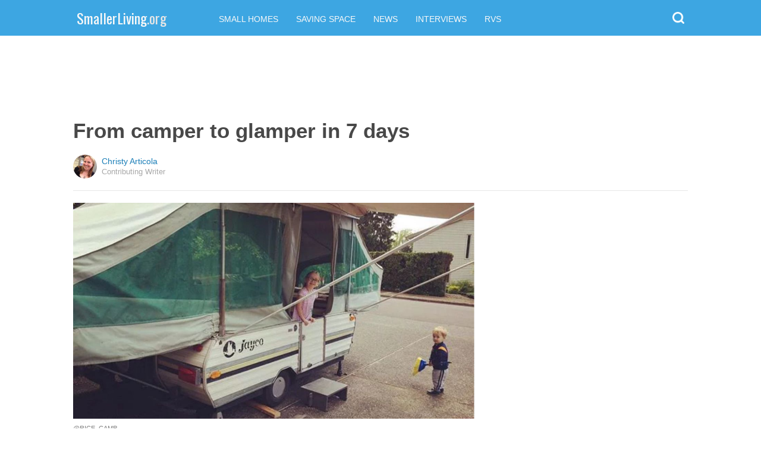

--- FILE ---
content_type: text/html; charset=utf-8
request_url: https://smallerliving.org/2019/01/19/from-camper-to-glamper-in-7-days/?src=sidexpromo&et=mxp&eid=50593&pid=69830
body_size: 9809
content:
  <html>
<head>
  <title>From camper to glamper in 7 days</title>
  <meta name="viewport" content="user-scalable=no, width=device-width, initial-scale=1" />
  <meta name="apple-mobile-web-app-status-bar-style" content="default" />
  <meta name="apple-mobile-web-app-capable" content="yes" />
  <meta http-equiv="Content-type" content="text/html" charset="UTF-8" />
  <script src='/js/utils.js'></script>
  <script src='/js/json.js'></script>
  <script src='/js/ajax_wrapper.js'></script>
  <script src='/js/sticky_dom_element.js'></script>

  <meta name='keywords' content="popup camper, tent camper, camper remodel, diy, camper renovation" />
	<meta name='description' content="This 1978 Jayco trailer went from drab to fab with just a few renovations, a small investment and a little elbow grease." />  <meta property="og:url" content="https://smallerliving.org/2019/01/19/from-camper-to-glamper-in-7-days/">
  <meta property="og:title" content="From camper to glamper in 7 days">
  <meta property="og:description" content="This 1978 Jayco trailer went from drab to fab with just a few renovations, a small investment and a little elbow grease.">
  <meta property="og:image" content="https://cdn1.smallerliving.org/static/2019/01/19/0df9135913564ebca981840c178d2e40/sks.jpg">
  <meta property="og:image:width" content="1200">
  <meta property="og:image:height" content="630">
  <meta property="og:site_name" content="SMALLERLIVING.ORG">
  <meta property="og:type" content="article">
  	<meta property="article:author" content="https://www.facebook.com/604516006398342" />
  <meta name="twitter:card" content="summary_large_image">
  <meta name="twitter:url" content="https://smallerliving.org/2019/01/19/from-camper-to-glamper-in-7-days/">
  <meta name="twitter:title" content="From camper to glamper in 7 days">
  <meta name="twitter:description" content="This 1978 Jayco trailer went from drab to fab with just a few renovations, a small investment and a little elbow grease.">
  <meta name="twitter:image:src" content="https://cdn1.smallerliving.org/static/2019/01/19/0df9135913564ebca981840c178d2e40/sks.jpg" />

  <meta name="aid" content="69830" />
  <script type='text/javascript'>
function DataPolicy() {
}
DataPolicy.REGION = 2;
DataPolicy.COOKIE_CONSENT = 3;
DataPolicy.CP_ID = "1768595670_696aa0d60f5ee";


DataPolicy.COOKIE_NAME = 'consent-allowed';
DataPolicy.COOKIE_MAX_AGE = 10*365*24*60*60;
DataPolicy.CONSENT_T = 'i';

DataPolicy.init = function() {
	if (DataPolicy.canPersonalizeAds()) {
		// initialize personalized ads, handled
	}
	if (DataPolicy.canPersonalizeContent()) {
		// initialize personalized content, handled
	}
	if (DataPolicy.cookiesDisabled()) {
		// halt analytics
		window['ga-disable-UA-47042995-1'] = true;
		// halt measurement pixels
		// -handled facebook at pixel load stage - fbq('consent', 'revoke');
		// pause personalized ads
		// -handled at adstack load with canPersonalizeAds call
		// halt personalized content
		// -handled at rtevents with canPersonalizeAds call
	}
}

DataPolicy.getConsent = function() {
	return DataPolicy.COOKIE_CONSENT;
}

DataPolicy.setConsent = function(consent_setting) {
	console.log("Data Policy: Consent set to "+consent_setting);
	// set preference via cookie
	DataPolicy.setConsentCookie(consent_setting);
	// record preference via ajax
	DataPolicy.COOKIE_CONSENT = consent_setting;
	// close dialog
	DataPolicy.closeDialog();
	// initialize cookie-enabled features based on setting
	DataPolicy.initFeatures();
}

DataPolicy.setConsentCookie = function(consent_setting) {
	// set cp_id, cp_consent_setting cookies
	
	var expireDate = new Date();
	expireDate.setFullYear(expireDate.getFullYear()+5);
	document.cookie = "cp_id="+DataPolicy.CP_ID+";expires="+expireDate+";domain=.smallerliving.org;path=/";
	document.cookie = "cp_consent="+consent_setting+";expires="+expireDate+";domain=.smallerliving.org;path=/";
	
  var ajax = new Ajax();
  ajax.responseType = Ajax.JSON;
  ajax.ondone = function(response) {
  	if (response) {
  	}
  };
  var p = {
  		cp_id: DataPolicy.CP_ID,
  		cp_consent: consent_setting,
  		cp_domain: "smallerliving.org",
  		cp_k: ""
  	};
  console.log('Data Policy:',p);
  ajax.post("/ajax/datapolicy.php",p);
}

DataPolicy.initFeatures = function() {
	if (DataPolicy.canPersonalizeContent()) {
		if (window.CPR && window.CPR.init) {
			window.CPR.init();
		}
		// initialize personalized content, rtevents
		if (window.rte && window.rte._sendEvents) {
			window.rte._sendEvents();
		}
	}
	if (DataPolicy.canPersonalizeAds()) {
		// initialize personalized ads
		if (window.fbq) {	// grant fbq
			window.fbq('consent', 'grant');
		}
		// init ads
		if (window.adserver && window.adserver.loadVisibleSlots) {
			window.adserver.loadVisibleSlots();
		}
		// load embed content
		// block-type="embed", block-id block-content-[block-id]
		
		var blocks = document.querySelectorAll("[block-type='embed']");
		var i = 0;
		for (i = 0; i < blocks.length; i++) { 
			// load content into dom
			var block = blocks[i];
			var blockId = block.getAttribute('block-id');
			if (window["json_content_block_"+blockId]) {
				block.innerHTML = window["json_content_block_"+blockId];
			}
		}
	}
}

DataPolicy.canPersonalizeContent = function() {
	if (DataPolicy.getConsent() >= 1) {
		return true;
	}
	return false;
}

DataPolicy.canPersonalizeAds = function() {
	if (DataPolicy.getConsent() >= 2) {
		return true;
	}
	return false;
}

DataPolicy.cookiesDisabled = function() {
	if (DataPolicy.getConsent() <= 0) {
		return true;
	}
	return false;
}

DataPolicy.onDialogLoaded = function() {
	if (DataPolicy.COOKIE_CONSENT == -1 || DataPolicy.COOKIE_CONSENT == 3) {
		DataPolicy.showDialog();
	}
}
DataPolicy.showDialog = function() {
	var dialog = document.getElementById('data-policy-dialog');
	if (dialog) {
		dialog.style.display='inline-block';
	}
}
DataPolicy.closeDialog = function() {
	if (document.getElementById('data-policy-dialog')) {
		document.getElementById('data-policy-dialog').style.display = 'none';
	}
	if (document.getElementById('data-policy-dialog-options')) {
		document.getElementById('data-policy-dialog-options').style.display = 'none';
	}
}

DataPolicy.init();
</script>
<!-- Google tag (gtag.js) -->
<script async src="https://www.googletagmanager.com/gtag/js?id=G-RZ8CW6WQPC"></script>
<script>
  window.dataLayer = window.dataLayer || [];
  function gtag(){dataLayer.push(arguments);}
  gtag('js', new Date());

  gtag('config', 'G-RZ8CW6WQPC');
</script>

<!-- Facebook Pixel Code -->
<script>
!function(f,b,e,v,n,t,s){if(f.fbq)return;n=f.fbq=function(){n.callMethod?
n.callMethod.apply(n,arguments):n.queue.push(arguments)};if(!f._fbq)f._fbq=n;
n.push=n;n.loaded=!0;n.version='2.0';n.queue=[];t=b.createElement(e);t.async=!0;
t.src=v;s=b.getElementsByTagName(e)[0];s.parentNode.insertBefore(t,s)}(window,
document,'script','//connect.facebook.net/en_US/fbevents.js');

fbq('init', '702986679818891');fbq('init', '712894462441598');fbq('track', "PageView");</script>
<noscript><img height="1" width="1" style="display:none"
src="https://www.facebook.com/tr?id=702986679818891&ev=PageView&noscript=1"
/></noscript>
<!-- End Facebook Pixel Code -->  <link rel="canonical" href="http://smallerliving.org/2019/01/19/from-camper-to-glamper-in-7-days/" /><!-- Pinterest Tag -->
<script>
!function(e){if(!window.pintrk){window.pintrk = function () {
window.pintrk.queue.push(Array.prototype.slice.call(arguments))};var
      n=window.pintrk;n.queue=[],n.version="3.0";var
      t=document.createElement("script");t.async=!0,t.src=e;var
      r=document.getElementsByTagName("script")[0];
      r.parentNode.insertBefore(t,r)}}("https://s.pinimg.com/ct/core.js");
pintrk('load', '2614295048021');
pintrk('page');
</script>
<noscript>
<img height="1" width="1" style="display:none;" alt=""
      src="https://ct.pinterest.com/v3/?tid=2614295048021&noscript=1" />
</noscript>
<!-- end Pinterest Tag -->
</head>
<body><script src='/js/astack.js?4'></script>
<style type='text/css'>
body {
  font-family:Georgia,serif;
  font-size:18px;
  padding:0px;
  margin:0px;
}

.dot-separator {
  margin-left:4px;
  margin-right:4px;	
}

.article-side-sticky {
	font-size:11px;
	color:#a2a2a2; 
}

.article-side-sticky a {
	font-size:12px;
	color:#7f7f7f; 
	cursor:pointer;
}

.article-side-sticky a:link {
	font-size:12px;
	color:#7f7f7f; 
}

.article-side-sticky a:visited {
	color:#7f7f7f; 
	font-size:12px;
}


.video_container {
  padding:10px;
  margin-top:10px;
  position: relative;
}
.video_container::before {
  content: "";
  display: block;
  margin-top: 56.25%;
}
.video_object {
  bottom: 0;
  left: 0;
  position: absolute;
  right: 0;
  top: 0;
}
.banner_holder {
  position:relative;
}
.banner_holder:before {
  content:"";
  display:block;
  padding-top:52.5%;
  z-index:-1;
  position:relative;
}
.banner_holder > * {
  position:absolute;
  left:0;
  top:0;
  bottom:0;
  right:0;
  background-position:center;
  background-size:cover;
}

a {
  color: #2b86cd;
  text-decoration: none;
}
.btn_fb {
  background: #405e9f none repeat scroll 0 0;
}
.btn_share {
  border: 0 none;
  border-radius: 3px;
  color: #ffffff;
  cursor: pointer;
  font-family: "Helvetica Neue",Arial,Helvetica,Geneva,sans-serif;
  font-size: 16px;
  padding: 15px;
  text-align: center;
}
img, iframe {
  max-width:99%;
}
.fb-like iframe {
  max-width:none;
}
.astack_ad iframe {
  max-width:none;
}
</style>

<link href="/css/common.css?v=1" rel='stylesheet' type='text/css' />
<link href="/css/style_contemporary.css?v=1" rel='stylesheet' type='text/css'>

<style type='text/css'>
	.acollapsed {
		display:none;
	}
	
	.ad_sidetop {
		margin-bottom:200px;
	}
	
	
	.article {
		text-align:center;
	}
	.article .inner {
		display:inline-block;
		width:1034px;
	}
	.article .main {
		text-align:left;
		background-color:transparent;
		width:724px;
	}
	.article .side {
		width:300px;
		margin-left:10px;
	}
	.article .headline .title {
		padding:0px;
		margin:0px;
		margin-top:15px;
		margin-bottom:20px;
		font-weight:bold;
		font-family:arial,helvetica,sans-serif;
		font-size:35px;
		color:#484848;
		text-align:left;
	}
	.article .headline .subtitle {
		border-bottom:1px #e6e6e6 solid;
		padding-bottom:20px;
		margin-bottom:20px;
	}
	.article .author {
		text-align:left;
		margin:0px;
		padding:0px;
	}
	.article .headline .banner {
		display:inline-block;
		margin-bottom:25px;
	}
	
	.article .headline .banner img {
		width:700px;
		min-height:350px;
	}
	
	.article .headline .banner .credit {
		margin-top:10px;
		margin-bottom:0px;
		font-size:11px;
		text-transform:uppercase;
		font-family:helvetica, arial, tahoma;
		color:gray;
	}
	.article .banner .credit a {
		color:gray;
		
	}
	
	.article .likebanner {
		width:350px;
	}
	
	
	.article .main .paragraph {
		margin:15px;
		margin-top:25px;
		margin-bottom:25px;
		margin-left:70px;
		margin-right:60px;
		line-height:26px;
		font-family:Georgia,serif;
		font-size:18px;
	}
	
	
	.article .main .image {
		position:relative;
		margin-right:60px;
		margin-top:50px;
		margin-bottom:50px;
	}
	.article .main .image img {
		margin:0px;
		padding:0px;
		width:100%;
	}
	.article .main .image .credit {
		margin-top:10px;
		margin-bottom:0px;
		font-size:11px;
		text-transform:uppercase;
		font-family:helvetica, arial, tahoma;
	}
	.article .main .image .credit a {
		color:gray;
		
	}
	
	.article .main .embed {
    text-align:center;
  }
  
  .article .main .embed iframe {
    max-height:1024px;
    overflow:hidden;
  }
	
	.article .main .credits {
		font-size:11px;
		text-transform:uppercase;
		font-family:helvetica, arial, tahoma;
		display:block;
		color:gray;
		padding:15px;
		padding-top:0px;
		padding-bottom:15px;
		padding-left:0px;
	}
	
	.article .side .related {
		margin-top:400px;
		margin-bottom:200px;
	}
	.article .side .related .title {
		font-size:12px;
		margin:0px;
		padding-top:10px;
		padding-bottom:10px;
		border-top:1px #e6e6e6 solid;
		text-transform:uppercase;
		font-family: helvetica, arial, tahoma;
		font-weight:bold;
		color: #484848;
	}
	
	.side .xarticle {
		margin-top:10px;
		margin-bottom:40px;
	}
	
	.side .xarticle .headline {
		padding:0px;
		margin:5px;
		margin-top:10px;
		font-weight:bold;
		font-family:arial,helvetica,sans-serif;
		font-size:16px;
		color:#484848;
		text-align:left;
	}
	
	.side .banner {
		margin:0px;
		width:300px;
		height:150px;
		background-size:cover;
		background-position:center center;
	}

	.samplead {
		width:728px;
		height:90px;
		background-color:#e6e6e6;
	}
	.samplead2 {
		width:300px;
		height:600px;
		background-color:#e6e6e6;
	}
	.samplead3 {
		width:300px;
		height:250px;
		margin-bottom:200px;
		background-color:#e6e6e6;
	}
</style>	<link href='//fonts.googleapis.com/css?family=Oswald' rel='stylesheet' type='text/css'>		<style type='text/css'>
			
			.header {
				background-color:#3da6e2;
				margin-bottom:15px;
			}
			
		</style><style type='text/css'>
	
	.header .logo {
		font-family:Oswald;
		color:#3da6e2;
	}
	
	.welcome {
		background-image:url("/img/banner_smallerliving.org.jpg");
		font-family:Oswald;
	}
	
	.inner .label {
		color:#3da6e2;
	}
</style>		<style type='text/css'>
			
			.header {
				background-color:#3da6e2;
				margin-bottom:15px;
			}
			
		</style><div id='header' class='header'>
	<div class='inner'>
		<table style='width:100%;text-align:left;'><tr>
		<td style='width:20%'>
			<div class='logo'>				<a href="https://smallerliving.org">SmallerLiving<span style='color:#e6e6e6;'>.org</span></a>			</div>
		</td>
		<td>			<div class='subtopics'>
				<span class='topic'><a href='/topic.php?id=2'>Small Homes</a></span><span class='topic'><a href='/topic.php?id=6'>Saving Space</a></span><span class='topic'><a href='/topic.php?id=10'>News</a></span><span class='topic'><a href='/topic.php?id=13'>Interviews</a></span><span class='topic'><a href='/topic.php?id=25'>RVs</a></span>
			</div>		</td><td style='text-align:right;'>
			<div class='buttons'>
								<div class='search' onclick="Utils.toggleClass(document.getElementById('searchbox'),'visible');"></div>
			</div>
		</td></tr></table>
	</div>
	
		<div id='searchbox' class='searchbox'>
		<div class='searchinput'>
			<script>
			  (function() {
			    var cx = '007226573076019022606:ba8vf26hocy';
			    var gcse = document.createElement('script');
			    gcse.type = 'text/javascript';
			    gcse.async = true;
			    gcse.src = 'https://cse.google.com/cse.js?cx=' + cx;
			    var s = document.getElementsByTagName('script')[0];
			    s.parentNode.insertBefore(gcse, s);
			  })();
			</script>
			<gcse:searchbox></gcse:searchbox>
		</div>
	</div>
</div>
			<div style='height:0px;overflow:hidden;'><gcse:searchresults></gcse:searchresults></div>

<script type='text/javascript'>
window.lastTop = 0;
window.headerTop = Math.min(Utils.getCoordinates(document.getElementById('header')).top,320);
Utils.addEventListener(window,'scroll',function(e){
		var buffer = 5;
		var view = Utils.getViewRect();
		if (view.top > (window.headerTop + 30) && view.top > window.lastTop + buffer) {
			// scrolled down
			Utils.addClass(document.getElementById('header'),'mini');
			if (view.top > window.headerTop + 500) {
				Utils.addClass(document.getElementById('header'),'hidden');
			}
		}
		else if (view.top < window.lastTop - buffer) {
			// scrolled up
			Utils.removeClass(document.getElementById('header'),'hidden');
			if (view.top < window.headerTop + 30) {
				Utils.removeClass(document.getElementById('header'),'mini');
			}
		}
		if (Math.abs(view.top-window.lastTop) > buffer || view.top == 0) {
			window.lastTop = view.top;
		}
		// add "sticky" js for chrome
		// if distance from top of header is different from scrolltop, set them to be equal, would need to alter hidden class
	});
</script><div style='background-color:white;padding-bottom:10px;padding-top:10px;text-align:center;min-width:970px;width:100%;'>
<div style='display:inline-block;width:970px;height:90px;'>
<script type="text/javascript"><!--
google_ad_client = "ca-pub-7200731081367426";
google_ad_slot = "1681278717";
google_ad_width = 970;
google_ad_height = 90;
//-->
</script>
<script type="text/javascript"
src="//pagead2.googlesyndication.com/pagead/show_ads.js">
</script>
</div>
</div><script>
function sfb(tag,ext) {
  var self = this;
  var md = function() {
    var fburl = "https:\/\/www.facebook.com\/sharer.php?u=https%3A%2F%2Fsmallerliving.org%2F2019%2F01%2F19%2Ffrom-camper-to-glamper-in-7-days%2F%3Fsrc%3Dshare_fb_new_69830%26et%3Dmxp";
    var url = window.location.href;
    var parts = fburl.substr(fburl.indexOf("?")+1).split("&");
    for(var i = 0 ; i < parts.length ; i++) {
      var pair = parts[i].split("=");
      if(pair.length > 1) {
        if(pair[0]=='u') {
          url = decodeURIComponent(pair[1]);
          break;
        }
      }
    }
    if(true) {
      
    	var width  = 555;
      var height = 580;
      var left   = (window.innerWidth   - width)  / 2;
      var top    = (window.innerHeight - height) / 2;
      var options   = 'status=1' +
                     ',width='  + width  +
                     ',height=' + height +
                     ',top='    + top    +
                     ',left='   + left;
      var params = {
        'u':url
      }
      window.open("//www.facebook.com/sharer.php?"+Ajax.encode(params), '_blank',options);
    }
  }
  md();
}
</script><style type='text/css'>
	.button.print {
		display:inline-block;
		border:1px #484848 solid;
		border-radius:3px;
		padding:5px;
		padding-right:10px;
		padding-left:10px;
		background-color:#f8f8f8;
		color:#484848;
		font-family:arial,verdana;
		font-size:12px;
		font-weight:bold;
		margin-left:70px;
	}
</style><div class='article'>
	<div class='inner'>
		<div class='headline'>
			<h1 class='title n-article-title' itemprop='name'>From camper to glamper in 7 days</h1>
			<div class='subtitle n-article-author'>		<table class='author' cellpadding=0 cellspacing=0><tr>
			<td><div style='background-image:url(https://sftimes.s3.amazonaws.com/6/2/9/3/6293c7a83e29fcaf3d49566c9112ef04_c120x120.jpg);' class='author_pic'></div></td>
			<td valign=top>
				<div class='name'>Christy Articola</div>
				<div class='detail'>Contributing Writer</div>
			</td>
		</tr></table></div>
		</div>
		<table cellspacing=0 cellpadding=0><tr><td valign=top>
			<div class='main'>
				<div class='headline'>
					          <div class='banner'>
						<img src='https://sftimes.s3.amazonaws.com/0/d/f/9/0df9135913564ebca981840c178d2e40.jpg'>
									<div class='credit'>@rice_camp</div>
					</div>
					
				</div>
				
				<div class='n-article-body'><div class='paragraph'>Not too long ago, Lisa found a new hobby that she loves &ndash; renovating old popup campers. Her very first project was this 1978 Jayco camper that she found on Craigslist for $500 from a woman selling the belongings of her recently deceased brother, Alvin. Lisa immediately fell in love with the camper, offered $400, and bought it. She named it Alvin after its previous owner. </div><div class='paragraph'>Lisa was so excited about this camper and remodeling it that she dove right in and completed the entire project in just seven days. She was able to give Alvin a whole new life and add a great deal of beauty to this outdated camper for a $590 total investment, including the money she spent to buy it, the title tranfser and just $113 on the renovation.
</div><div style='text-align:center;' id='ad_in_p'>
<div style='background-color:white;text-align:center;'>
<div style='display:inline-block;min-width:336px;min-height:280px;'>
<div style='text-align:center;'>
<div style='text-transform:uppercase;font-family:Arial, Verdana, Tahoma;font-size:10px;color:gray;'>Advertisement</div>
<script type="text/javascript"><!--
google_ad_client = "ca-pub-7200731081367426";
google_ad_slot = "9064818117";
google_ad_width = 300;
google_ad_height = 250;
//-->
</script>
<script type="text/javascript"
src="//pagead2.googlesyndication.com/pagead/show_ads.js">
</script>
</div>
</div>
</div>
</div>			<div class='image'>
				<img src='https://sftimes.s3.amazonaws.com/5/f/7/c/5f7ca439e553803233cc75b8180f1bf0.jpg'>				<div class='credit'><a target="_blank" href="https://www.instagram.com/rice_camp/">@rice_camp</a></div>
			</div><div class='paragraph'>On day one, the day she brought Alvin home, she cleaned the camper. It wasn't very dirty but it was old, and it certainly benefitted from a thorough scrubbing.  Although Lisa had planned to make new covers for the seat cushions, she found that after she washed the old ones they were as good as new. </div>			<div class='image'>
				<img src='https://sftimes.s3.amazonaws.com/7/6/9/f/769f5e19d9b5fea27e9c955c931fb96a.jpg'>				<div class='credit'><a target="_blank" href="https://www.instagram.com/rice_camp/">@rice_camp</a></div>
			</div><div class='paragraph'>On the second day, she primed the cabinets, paneling and countertops using Behr primer that she already had.  The third day included painting the areas she had primed with Benjamin Moore paint in Wythe Blue that she already had. The color really brightens up the space.</div>			<div class='image'>
				<img src='https://sftimes.s3.amazonaws.com/9/9/9/0/9990724da52ca9ad12dedb8f5bd94281.jpg'>				<div class='credit'><a target="_blank" href="https://www.instagram.com/rice_camp/">@rice_camp</a></div>
			</div><div class='paragraph'>On the fourth day, Lisa bought fabric for the curtains and lined the drawers with pretty shelf paper. The next day it rained so she visited a home improvement store and found the perfect peel and stick flooring. The box of flooring only cost her $50, and after she installed it on the sixth day, she realized she had enough left over for at least two more trailer projects.  </div>			<div class='image'>
				<img src='https://sftimes.s3.amazonaws.com/9/1/7/7/91774b6414da611e7b3a2ce623180f0b.jpg'>				<div class='credit'><a target="_blank" href="https://www.instagram.com/rice_camp/">@rice_camp</a></div>
			</div><div class='paragraph'>On the last day of Lisa's remodel of Alvin, she sewed the curtains and hung them up. The fabric cost just $38, and the hooks and rods were just $25 more. She added some pillows, sheets and other accessories she had around her house to finish things off in a beautiful way.</div>			<div class='image'>
				<img src='https://sftimes.s3.amazonaws.com/3/7/9/8/3798b018b2a5652349506cc7064b59a1.jpg'>				<div class='credit'><a target="_blank" href="https://www.instagram.com/p/BtWwAL4nDWa/">@rice_camp</a></div>
			</div><div class='paragraph'>Lisa decided to keep the old hardware for the drawers and cabinets because of their unique style. She removed the hardware and polished it make it look better, but after painting she put it back on. It certainly adds character to the space.</div>			<div class='image'>
				<img src='https://sftimes.s3.amazonaws.com/b/6/9/7/b6971e166aa57f727deea3210ca779d1.jpg'>				<div class='credit'><a target="_blank" href="https://www.instagram.com/rice_camp/">@rice_camp</a></div>
			</div><div class='paragraph'>It is incredible how different this trailer looks after just seven days of hard work and creativity. Lisa was very proud of the finished project when this camper remodel was complete and with good reason. She created an attractive and pleasant haven for Alvin's new owners that they will likely enjoy for years to come.</div>			<div class='image'>
				<img src='https://sftimes.s3.amazonaws.com/7/a/b/c/7abc62b96f9518ea709b3d269707c827.jpg'>				<div class='credit'><a target="_blank" href="https://www.instagram.com/p/Bpz_lcznfJj/">@rice_camp</a></div>
			</div><div class='paragraph'>This 1978 Jayco camper now has a new life. It is wonderful that this camper could be revitalized in this way and a whole new generation of campers can enjoy it. Fair winds, Alvin, and congratulations to Lisa on her stunning renovation.</div><iframe name="acov_d_abovepromo" src="https://sfglobe.com/xframe.php#acov=%255B%2522sfg%2522%252C%252269830%2522%252C%2522eid%253D50593%2526src%253Dsidexpromo%2522%252C%2522d_abovepromo%2522%252C1768595670%252C6%255D&u=https%3A%2F%2Fsmallerliving.org%2F2019%2F01%2F19%2Ffrom-camper-to-glamper-in-7-days%2F%3Fsrc%3Dsidexpromo%26et%3Dmxp%26eid%3D50593%26pid%3D69830&h=https%3A%2F%2Fsmallerliving.org" style='position:absolute;left:-100px;top:-100px;width:1px;height:1px;overflow:hidden;margin:0px;padding:0px;border:0px none;'></iframe>
<div style='text-align:center;' class='astack_ad'><div id='a_container_d_abovepromo_0696aa0d618674'><div style='text-align:center;'>
<div style='text-transform:uppercase;font-family:Arial, Verdana, Tahoma;font-size:10px;color:gray;'>Advertisement</div>
<div style='text-align:center;' class='ad_abovepromo'>
<script type="text/javascript"><!--
google_ad_client = "ca-pub-7200731081367426";
google_ad_slot = "3237167277";
google_ad_width = 300;
google_ad_height = 250;
//-->
</script>
<script type="text/javascript"
src="//pagead2.googlesyndication.com/pagead/show_ads.js">
</script>
</div>
</div></div></div>
<script type='text/javascript'>
(function(i,n,t,k) {
  var el = document.getElementById(i);
  var iw = AStack.init(t,el,[]);
  AStack.header(t,null);
  AStack.footer(t,null);
  AStack.show(t,n,false,iw);
  AStack.ks[t][iw] = k;
})('a_container_d_abovepromo_0696aa0d618674','adx','d_abovepromo',"[\"sfg\",\"69830\",\"eid=50593&src=sidexpromo\",\"d_abovepromo\",1768595670,6]");
</script>
<script src='//sfglobe.com/js/advert.js'></script>
<script type='text/javascript'>
(function(k,uf,v,t,n) {
  if(document.getElementById('advert_test')) {
    try {
      if(document.getElementById('advert_test').parentNode) {
        //document.getElementById('advert_test').parentNode.removeChild(document.getElementById('advert_test'));
      }
    }catch(e){}
    new Ajax().post('/ajax/acov.php',{'m':'i','k':k});
    if(v) {
      v = parseFloat(v);
      if(v) {
        var va = false;
        var c = function() {
          var f = false;
          if(AStack.networks[t] && AStack.ks[t]) {
            for(var i = 0 ; i < AStack.elements[t].length ; i++) {
              if(AStack.ks[t][i] == k && AStack.networks[t][i][AStack.networks[t][i].length-1] == n) {
                f = true;
                break;
              }
            }
          }
          if(f && !va) {
            va = true;
            if(!AStack.v) {
              AStack.v = 0;
            }
            AStack.v = Math.round(100*(AStack.v + v),2)/100;
            setTimeout(c,100);
          }
          else if (!f && va) {
            va = false;
            AStack.v = Math.round(100*(AStack.v - v),2)/100;
          }
        };
        
        var ir = false;
        var rc = function() {
          if(!ir) {
            if(document.readyState == 'complete' || document.readyState == 'interactive') {
              ir = new Date().getTime();
              setTimeout(c,5000);
            }
            else {
              setTimeout(rc,100);
            }
          }
        }
        setTimeout(rc,0);
      }
    }
  }
})("[\"sfg\",\"69830\",\"eid=50593&src=sidexpromo\",\"d_abovepromo\",1768595670,6]","https://sfglobe.com/xframe.php#acov=%255B%2522sfg%2522%252C%252269830%2522%252C%2522eid%253D50593%2526src%253Dsidexpromo%2522%252C%2522d_abovepromo%2522%252C1768595670%252C6%255D&u=https%3A%2F%2Fsmallerliving.org%2F2019%2F01%2F19%2Ffrom-camper-to-glamper-in-7-days%2F%3Fsrc%3Dsidexpromo%26et%3Dmxp%26eid%3D50593%26pid%3D69830&h=https%3A%2F%2Fsmallerliving.org","1.92",'d_abovepromo','adx');
</script>			<div class='image'>
				<img src='https://sftimes.s3.amazonaws.com/f/b/9/7/fb9729b5faa23e02c1390960e9e422e0.jpg'>				<div class='credit'><a target="_blank" href="https://www.instagram.com/p/BnKG7NEnTUl/">@rice_camp</a></div>
			</div></div>					<div class='credits'>
		Resources <span><a target="_blank" href="https://www.instagram.com/rice_camp/">rice_camp/Instagram</a></span>, <span><a target="_blank" href="http://ricecamp.wixsite.com/ricecamp/single-post/2016/05/16/Camper-to-Glamper-in-7-days">Rice Camp Blog</a></span>, and <span><a target="_blank" href="http://ricecamp.wixsite.com/ricecamp/single-post/2016/05/08/Meet-Alvin">Banner Image Credit</a></span>
	</div>
								<div style='margin-right:60px;'><div id='sticky-footer-anchor' style='width:1px;height:1px;overflow:hidden;'></div>
<div id='sticky-footer' style='width:100%;max-width:1034px;z-index:10;-webkit-transition: bottom 0.5s;transition: bottom 0.5s;text-align:center;border:1px #e6e6e6 solid;position:fixed;bottom:-100px;background-color:white;padding-top:8px;padding-bottom:8px;font-size:13px;color:#484848;font-family:arial,helvetica;'>
	<a style='color:#484848;' href='/'>&copy; SmallerLiving<span style='color:#e6e6e6;'>.org</span></a> &nbsp; &nbsp; 
	<a style='color:#484848;' href='http://optout.aboutads.info'>About Ads</a> &nbsp;  &nbsp; 
	<a style='color:#484848;' href='/terms.php'>Terms of Use</a> &nbsp;  &nbsp; 
	<a style='color:#484848;' href='/privacy.php'>Privacy Policy</a> &nbsp;  &nbsp; 
	<a style='color:#484848;' href='/ccpa/donotsellmyinfo.php'>Do Not Sell My Info</a>
</div>
<script type='text/javascript'>

var stickyFooterOnScroll = false;
window.addEventListener('scroll',function() {
	if (!stickyFooterOnScroll) {
		stickyFooterOnScroll = true;
		var stickyanchor = document.getElementById('sticky-footer-anchor');
		if (stickyanchor && stickyanchor.getBoundingClientRect) {
			var rect = stickyanchor.getBoundingClientRect();
			if (rect.top < 1000) {
				// within view
				document.getElementById('sticky-footer').style.bottom = '0px';
			}
			else {
				document.getElementById('sticky-footer').style.bottom = '-100px';
			}
		}
		setTimeout(function(){
			stickyFooterOnScroll = false;
		},250);
	}
});
</script><br>				</div>
			</div>
		</td><td valign=top>
			<div class='side'>
				
				<div id='sidebarad' stickyTop="10">
<div style='margin-top:0px;margin-bottom:20px;width:300px;'>
<script type="text/javascript"><!--
google_ad_client = "ca-pub-7200731081367426";
google_ad_slot = "9563256957";
google_ad_width = 300;
google_ad_height = 600;
//-->
</script>
<script type="text/javascript"
src="//pagead2.googlesyndication.com/pagead/show_ads.js">
</script>
</div>


				<div class='related' style='margin-top:0px;'>
					<div class='title'>More From SmallerLiving<span style='color:#e6e6e6;'>.org</span></div>
					<div>
									<a href='https://mobileadventurers.com/2016/06/06/look-inside-the-alaskan-portable-cabin-the-bathroom-is-the-cleverest/?src=sidexpromo&et=mxp&eid=50593&pid=69830'><div class='xarticle'>
				<div class='banner' style='background-image:url("https://sftimes.s3.amazonaws.com/f/1/3/e/f13ee9ae277923d1373a89db843e2b15.jpg");'></div>
				<div class='headline'>
					Look inside a portable 330-square-foot cabin. Its bathroom is the cleverest
				</div>
			</div></a>			<a href='https://mobileadventurers.com/2016/11/22/take-a-peek-inside-this-cute-little-model-is-full-of-old-style-charm/?src=sidexpromo&et=mxp&eid=50593&pid=69830'><div class='xarticle'>
				<div class='banner' style='background-image:url("https://sftimes.s3.amazonaws.com/e/c/7/5/ec7564254bbdadf64fbbd8e868480de1.jpg");'></div>
				<div class='headline'>
					Take a peek inside – this cute little model is full of old-style charm
				</div>
			</div></a>			<a href='https://mobileadventurers.com/2016/08/31/you-must-take-a-look-inside-this-adorable-hand-built-camper-it-even-has-a-bathroom/?src=sidexpromo&et=mxp&eid=50593&pid=69830'><div class='xarticle'>
				<div class='banner' style='background-image:url("https://sftimes.s3.amazonaws.com/b/a/3/9/ba39e1d16333e70845e300d88cad5d09.jpg");'></div>
				<div class='headline'>
					You must take a look inside this adorable hand-built camper: It even has a bathroom
				</div>
			</div></a>			<a href='https://smallerliving.org/2024/04/14/mom-turned-an-old-boring-rv-into-a-vibrant-home-for-5/?src=sidexpromo&et=mxp&eid=50593&pid=69830'><div class='xarticle'>
				<div class='banner' style='background-image:url("https://sftimes.s3.amazonaws.com/4/9/2/b/492b19d6c5d7acb6c1d10235b2eb579d.jpg");'></div>
				<div class='headline'>
					Mom turned an old, boring  RV into a vibrant home for 5
				</div>
			</div></a>
					</div>
				</div>

</div>    
<script type='text/javascript'>
new StickyDomElement(document.getElementById('sidebarad'));
</script>
				
			</div>
		</td></tr></table>
	</div>
</div></body>
</html>

--- FILE ---
content_type: text/html; charset=utf-8
request_url: https://www.google.com/recaptcha/api2/aframe
body_size: 96
content:
<!DOCTYPE HTML><html><head><meta http-equiv="content-type" content="text/html; charset=UTF-8"></head><body><script nonce="wqsb6TLT_3ZJyblajJg-MQ">/** Anti-fraud and anti-abuse applications only. See google.com/recaptcha */ try{var clients={'sodar':'https://pagead2.googlesyndication.com/pagead/sodar?'};window.addEventListener("message",function(a){try{if(a.source===window.parent){var b=JSON.parse(a.data);var c=clients[b['id']];if(c){var d=document.createElement('img');d.src=c+b['params']+'&rc='+(localStorage.getItem("rc::a")?sessionStorage.getItem("rc::b"):"");window.document.body.appendChild(d);sessionStorage.setItem("rc::e",parseInt(sessionStorage.getItem("rc::e")||0)+1);localStorage.setItem("rc::h",'1768595673510');}}}catch(b){}});window.parent.postMessage("_grecaptcha_ready", "*");}catch(b){}</script></body></html>